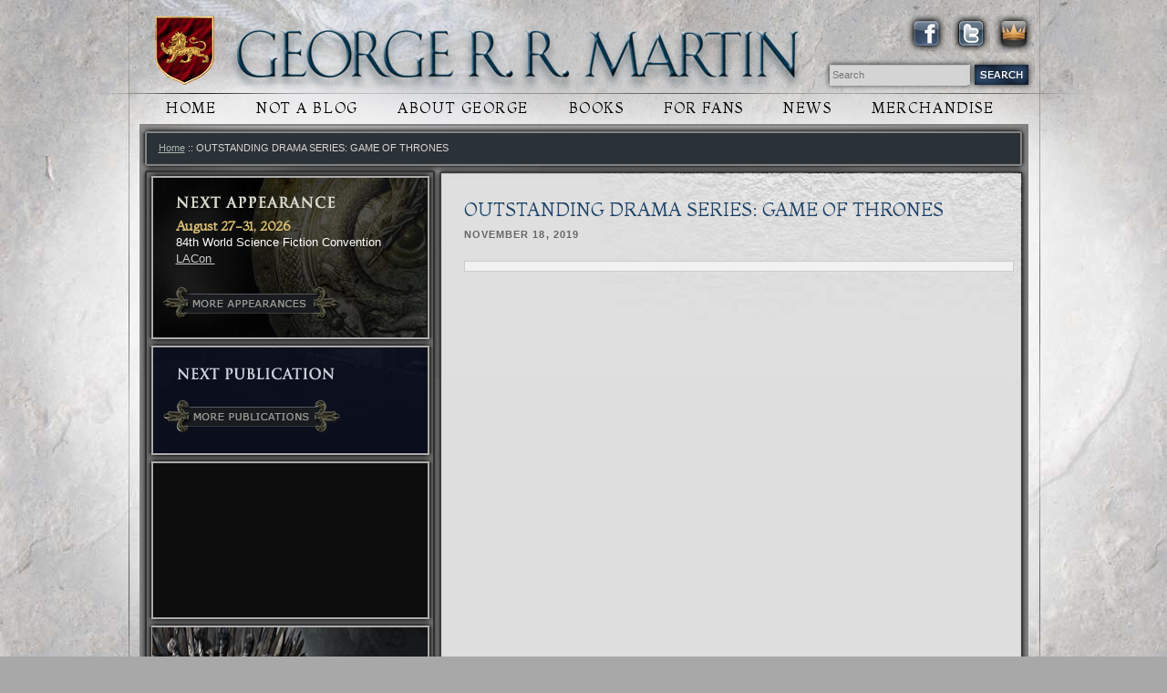

--- FILE ---
content_type: text/html; charset=UTF-8
request_url: https://georgerrmartin.com/grrm_award/outstanding-drama-series-game-of-thrones-6/
body_size: 8482
content:
<!DOCTYPE html PUBLIC "-//W3C//DTD XHTML 1.0 Transitional//EN" "http://www.w3.org/TR/xhtml1/DTD/xhtml1-transitional.dtd">
<html xmlns="http://www.w3.org/1999/xhtml"><head>
<!--clean-->
<meta charset="UTF-8" />
<meta name="viewport" content="width=device-width" />
<title>OUTSTANDING DRAMA SERIES: GAME OF THRONES | George R.R. Martin</title>
    
<link rel="shortcut icon" href="https://georgerrmartin.com/wp-content/themes/GRRM/images/favicon.ico" />
<link rel="profile" href="http://gmpg.org/xfn/11" />
<link rel="stylesheet" type="text/css" media="all" href="https://georgerrmartin.com/wp-content/themes/GRRM/style.css?v=7" />
<link rel="stylesheet" type="text/css" media="all" href="https://georgerrmartin.com/wp-content/themes/GRRM/mobile.css" />

<link rel="stylesheet" type="text/css" href="https://georgerrmartin.com/wp-content/themes/GRRM/js/contentslider.css" />
<link href='https://fonts.googleapis.com/css?family=Cabin+Condensed:400,600' rel='stylesheet' type='text/css'>

<!--<script src="https://cdn.jquerytools.org/1.2.7/full/jquery.tools.min.js"></script>-->
<script src="https://cdnjs.cloudflare.com/ajax/libs/jquery-tools/1.2.7/jquery.tools.min.js"></script>

<script src="https://code.jquery.com/jquery-1.7.1.min.js"></script>
<script src="https://georgerrmartin.com/wp-content/themes/GRRM/assets/countdown/jquery.countdown.js"></script>
<script src="https://georgerrmartin.com/wp-content/themes/GRRM/assets/js/script16.js"></script> <!-- this is the annual script-->
<link rel="stylesheet" href="https://georgerrmartin.com/wp-content/themes/GRRM/assets/countdown/jquery.countdown.css" />
	
	<style>
		center {display: none;}
		ins {display: none;}
	</style>

<script>
  $(document).ready(function() {
      $("img[rel]").overlay();
    });
</script>

<link rel="pingback" href="https://georgerrmartin.com/xmlrpc.php" />
<!--[if lt IE 9]>
<script src="https://georgerrmartin.com/wp-content/themes/GRRM/js/html5.js" type="text/javascript"></script>
<![endif]-->

<script type="text/javascript">
function MM_jumpMenuGo(objId,targ,restore){ //v9.0
  var selObj = null;  with (document) { 
  if (getElementById) selObj = getElementById(objId);
  if (selObj) eval(targ+".location='"+selObj.options[selObj.selectedIndex].value+"'");
  if (restore) selObj.selectedIndex=0; }
}
</script>

<script type="text/javascript">
        var GB_ROOT_DIR = "https://georgerrmartin.com/greybox/";
    </script>

    <script type="text/javascript" src="https://georgerrmartin.com/greybox/AJS.js"></script>
    <script type="text/javascript" src="https://georgerrmartin.com/greybox/AJS_fx.js"></script>
    <script type="text/javascript" src="https://georgerrmartin.com/greybox/gb_scripts.js"></script>
    <link href="https://georgerrmartin.com/greybox/gb_styles.css" rel="stylesheet" type="text/css" media="all" />
    
    <link href='https://fonts.googleapis.com/css?family=Montaga' rel='stylesheet' type='text/css'>

<meta name='robots' content='max-image-preview:large' />
<link rel='dns-prefetch' href='//s.w.org' />
<link rel="alternate" type="application/rss+xml" title="George R.R. Martin &raquo; Feed" href="https://georgerrmartin.com/feed/" />
<link rel="alternate" type="application/rss+xml" title="George R.R. Martin &raquo; Comments Feed" href="https://georgerrmartin.com/comments/feed/" />
<script type="text/javascript">
window._wpemojiSettings = {"baseUrl":"https:\/\/s.w.org\/images\/core\/emoji\/14.0.0\/72x72\/","ext":".png","svgUrl":"https:\/\/s.w.org\/images\/core\/emoji\/14.0.0\/svg\/","svgExt":".svg","source":{"concatemoji":"https:\/\/georgerrmartin.com\/wp-includes\/js\/wp-emoji-release.min.js?ver=6.0.11"}};
/*! This file is auto-generated */
!function(e,a,t){var n,r,o,i=a.createElement("canvas"),p=i.getContext&&i.getContext("2d");function s(e,t){var a=String.fromCharCode,e=(p.clearRect(0,0,i.width,i.height),p.fillText(a.apply(this,e),0,0),i.toDataURL());return p.clearRect(0,0,i.width,i.height),p.fillText(a.apply(this,t),0,0),e===i.toDataURL()}function c(e){var t=a.createElement("script");t.src=e,t.defer=t.type="text/javascript",a.getElementsByTagName("head")[0].appendChild(t)}for(o=Array("flag","emoji"),t.supports={everything:!0,everythingExceptFlag:!0},r=0;r<o.length;r++)t.supports[o[r]]=function(e){if(!p||!p.fillText)return!1;switch(p.textBaseline="top",p.font="600 32px Arial",e){case"flag":return s([127987,65039,8205,9895,65039],[127987,65039,8203,9895,65039])?!1:!s([55356,56826,55356,56819],[55356,56826,8203,55356,56819])&&!s([55356,57332,56128,56423,56128,56418,56128,56421,56128,56430,56128,56423,56128,56447],[55356,57332,8203,56128,56423,8203,56128,56418,8203,56128,56421,8203,56128,56430,8203,56128,56423,8203,56128,56447]);case"emoji":return!s([129777,127995,8205,129778,127999],[129777,127995,8203,129778,127999])}return!1}(o[r]),t.supports.everything=t.supports.everything&&t.supports[o[r]],"flag"!==o[r]&&(t.supports.everythingExceptFlag=t.supports.everythingExceptFlag&&t.supports[o[r]]);t.supports.everythingExceptFlag=t.supports.everythingExceptFlag&&!t.supports.flag,t.DOMReady=!1,t.readyCallback=function(){t.DOMReady=!0},t.supports.everything||(n=function(){t.readyCallback()},a.addEventListener?(a.addEventListener("DOMContentLoaded",n,!1),e.addEventListener("load",n,!1)):(e.attachEvent("onload",n),a.attachEvent("onreadystatechange",function(){"complete"===a.readyState&&t.readyCallback()})),(e=t.source||{}).concatemoji?c(e.concatemoji):e.wpemoji&&e.twemoji&&(c(e.twemoji),c(e.wpemoji)))}(window,document,window._wpemojiSettings);
</script>
<style type="text/css">
img.wp-smiley,
img.emoji {
	display: inline !important;
	border: none !important;
	box-shadow: none !important;
	height: 1em !important;
	width: 1em !important;
	margin: 0 0.07em !important;
	vertical-align: -0.1em !important;
	background: none !important;
	padding: 0 !important;
}
</style>
	<link rel='stylesheet' id='wp-block-library-css'  href='https://georgerrmartin.com/wp-includes/css/dist/block-library/style.min.css?ver=6.0.11' type='text/css' media='all' />
<style id='global-styles-inline-css' type='text/css'>
body{--wp--preset--color--black: #000000;--wp--preset--color--cyan-bluish-gray: #abb8c3;--wp--preset--color--white: #ffffff;--wp--preset--color--pale-pink: #f78da7;--wp--preset--color--vivid-red: #cf2e2e;--wp--preset--color--luminous-vivid-orange: #ff6900;--wp--preset--color--luminous-vivid-amber: #fcb900;--wp--preset--color--light-green-cyan: #7bdcb5;--wp--preset--color--vivid-green-cyan: #00d084;--wp--preset--color--pale-cyan-blue: #8ed1fc;--wp--preset--color--vivid-cyan-blue: #0693e3;--wp--preset--color--vivid-purple: #9b51e0;--wp--preset--gradient--vivid-cyan-blue-to-vivid-purple: linear-gradient(135deg,rgba(6,147,227,1) 0%,rgb(155,81,224) 100%);--wp--preset--gradient--light-green-cyan-to-vivid-green-cyan: linear-gradient(135deg,rgb(122,220,180) 0%,rgb(0,208,130) 100%);--wp--preset--gradient--luminous-vivid-amber-to-luminous-vivid-orange: linear-gradient(135deg,rgba(252,185,0,1) 0%,rgba(255,105,0,1) 100%);--wp--preset--gradient--luminous-vivid-orange-to-vivid-red: linear-gradient(135deg,rgba(255,105,0,1) 0%,rgb(207,46,46) 100%);--wp--preset--gradient--very-light-gray-to-cyan-bluish-gray: linear-gradient(135deg,rgb(238,238,238) 0%,rgb(169,184,195) 100%);--wp--preset--gradient--cool-to-warm-spectrum: linear-gradient(135deg,rgb(74,234,220) 0%,rgb(151,120,209) 20%,rgb(207,42,186) 40%,rgb(238,44,130) 60%,rgb(251,105,98) 80%,rgb(254,248,76) 100%);--wp--preset--gradient--blush-light-purple: linear-gradient(135deg,rgb(255,206,236) 0%,rgb(152,150,240) 100%);--wp--preset--gradient--blush-bordeaux: linear-gradient(135deg,rgb(254,205,165) 0%,rgb(254,45,45) 50%,rgb(107,0,62) 100%);--wp--preset--gradient--luminous-dusk: linear-gradient(135deg,rgb(255,203,112) 0%,rgb(199,81,192) 50%,rgb(65,88,208) 100%);--wp--preset--gradient--pale-ocean: linear-gradient(135deg,rgb(255,245,203) 0%,rgb(182,227,212) 50%,rgb(51,167,181) 100%);--wp--preset--gradient--electric-grass: linear-gradient(135deg,rgb(202,248,128) 0%,rgb(113,206,126) 100%);--wp--preset--gradient--midnight: linear-gradient(135deg,rgb(2,3,129) 0%,rgb(40,116,252) 100%);--wp--preset--duotone--dark-grayscale: url('#wp-duotone-dark-grayscale');--wp--preset--duotone--grayscale: url('#wp-duotone-grayscale');--wp--preset--duotone--purple-yellow: url('#wp-duotone-purple-yellow');--wp--preset--duotone--blue-red: url('#wp-duotone-blue-red');--wp--preset--duotone--midnight: url('#wp-duotone-midnight');--wp--preset--duotone--magenta-yellow: url('#wp-duotone-magenta-yellow');--wp--preset--duotone--purple-green: url('#wp-duotone-purple-green');--wp--preset--duotone--blue-orange: url('#wp-duotone-blue-orange');--wp--preset--font-size--small: 13px;--wp--preset--font-size--medium: 20px;--wp--preset--font-size--large: 36px;--wp--preset--font-size--x-large: 42px;}.has-black-color{color: var(--wp--preset--color--black) !important;}.has-cyan-bluish-gray-color{color: var(--wp--preset--color--cyan-bluish-gray) !important;}.has-white-color{color: var(--wp--preset--color--white) !important;}.has-pale-pink-color{color: var(--wp--preset--color--pale-pink) !important;}.has-vivid-red-color{color: var(--wp--preset--color--vivid-red) !important;}.has-luminous-vivid-orange-color{color: var(--wp--preset--color--luminous-vivid-orange) !important;}.has-luminous-vivid-amber-color{color: var(--wp--preset--color--luminous-vivid-amber) !important;}.has-light-green-cyan-color{color: var(--wp--preset--color--light-green-cyan) !important;}.has-vivid-green-cyan-color{color: var(--wp--preset--color--vivid-green-cyan) !important;}.has-pale-cyan-blue-color{color: var(--wp--preset--color--pale-cyan-blue) !important;}.has-vivid-cyan-blue-color{color: var(--wp--preset--color--vivid-cyan-blue) !important;}.has-vivid-purple-color{color: var(--wp--preset--color--vivid-purple) !important;}.has-black-background-color{background-color: var(--wp--preset--color--black) !important;}.has-cyan-bluish-gray-background-color{background-color: var(--wp--preset--color--cyan-bluish-gray) !important;}.has-white-background-color{background-color: var(--wp--preset--color--white) !important;}.has-pale-pink-background-color{background-color: var(--wp--preset--color--pale-pink) !important;}.has-vivid-red-background-color{background-color: var(--wp--preset--color--vivid-red) !important;}.has-luminous-vivid-orange-background-color{background-color: var(--wp--preset--color--luminous-vivid-orange) !important;}.has-luminous-vivid-amber-background-color{background-color: var(--wp--preset--color--luminous-vivid-amber) !important;}.has-light-green-cyan-background-color{background-color: var(--wp--preset--color--light-green-cyan) !important;}.has-vivid-green-cyan-background-color{background-color: var(--wp--preset--color--vivid-green-cyan) !important;}.has-pale-cyan-blue-background-color{background-color: var(--wp--preset--color--pale-cyan-blue) !important;}.has-vivid-cyan-blue-background-color{background-color: var(--wp--preset--color--vivid-cyan-blue) !important;}.has-vivid-purple-background-color{background-color: var(--wp--preset--color--vivid-purple) !important;}.has-black-border-color{border-color: var(--wp--preset--color--black) !important;}.has-cyan-bluish-gray-border-color{border-color: var(--wp--preset--color--cyan-bluish-gray) !important;}.has-white-border-color{border-color: var(--wp--preset--color--white) !important;}.has-pale-pink-border-color{border-color: var(--wp--preset--color--pale-pink) !important;}.has-vivid-red-border-color{border-color: var(--wp--preset--color--vivid-red) !important;}.has-luminous-vivid-orange-border-color{border-color: var(--wp--preset--color--luminous-vivid-orange) !important;}.has-luminous-vivid-amber-border-color{border-color: var(--wp--preset--color--luminous-vivid-amber) !important;}.has-light-green-cyan-border-color{border-color: var(--wp--preset--color--light-green-cyan) !important;}.has-vivid-green-cyan-border-color{border-color: var(--wp--preset--color--vivid-green-cyan) !important;}.has-pale-cyan-blue-border-color{border-color: var(--wp--preset--color--pale-cyan-blue) !important;}.has-vivid-cyan-blue-border-color{border-color: var(--wp--preset--color--vivid-cyan-blue) !important;}.has-vivid-purple-border-color{border-color: var(--wp--preset--color--vivid-purple) !important;}.has-vivid-cyan-blue-to-vivid-purple-gradient-background{background: var(--wp--preset--gradient--vivid-cyan-blue-to-vivid-purple) !important;}.has-light-green-cyan-to-vivid-green-cyan-gradient-background{background: var(--wp--preset--gradient--light-green-cyan-to-vivid-green-cyan) !important;}.has-luminous-vivid-amber-to-luminous-vivid-orange-gradient-background{background: var(--wp--preset--gradient--luminous-vivid-amber-to-luminous-vivid-orange) !important;}.has-luminous-vivid-orange-to-vivid-red-gradient-background{background: var(--wp--preset--gradient--luminous-vivid-orange-to-vivid-red) !important;}.has-very-light-gray-to-cyan-bluish-gray-gradient-background{background: var(--wp--preset--gradient--very-light-gray-to-cyan-bluish-gray) !important;}.has-cool-to-warm-spectrum-gradient-background{background: var(--wp--preset--gradient--cool-to-warm-spectrum) !important;}.has-blush-light-purple-gradient-background{background: var(--wp--preset--gradient--blush-light-purple) !important;}.has-blush-bordeaux-gradient-background{background: var(--wp--preset--gradient--blush-bordeaux) !important;}.has-luminous-dusk-gradient-background{background: var(--wp--preset--gradient--luminous-dusk) !important;}.has-pale-ocean-gradient-background{background: var(--wp--preset--gradient--pale-ocean) !important;}.has-electric-grass-gradient-background{background: var(--wp--preset--gradient--electric-grass) !important;}.has-midnight-gradient-background{background: var(--wp--preset--gradient--midnight) !important;}.has-small-font-size{font-size: var(--wp--preset--font-size--small) !important;}.has-medium-font-size{font-size: var(--wp--preset--font-size--medium) !important;}.has-large-font-size{font-size: var(--wp--preset--font-size--large) !important;}.has-x-large-font-size{font-size: var(--wp--preset--font-size--x-large) !important;}
</style>
<link rel='stylesheet' id='rss-retriever-css'  href='https://georgerrmartin.com/wp-content/plugins/wp-rss-retriever/inc/css/rss-retriever.css?ver=1.6.10' type='text/css' media='all' />
<script type='text/javascript' src='https://georgerrmartin.com/wp-includes/js/jquery/jquery.min.js?ver=3.6.0' id='jquery-core-js'></script>
<script type='text/javascript' src='https://georgerrmartin.com/wp-includes/js/jquery/jquery-migrate.min.js?ver=3.3.2' id='jquery-migrate-js'></script>
<link rel="https://api.w.org/" href="https://georgerrmartin.com/wp-json/" /><link rel="EditURI" type="application/rsd+xml" title="RSD" href="https://georgerrmartin.com/xmlrpc.php?rsd" />
<link rel="wlwmanifest" type="application/wlwmanifest+xml" href="https://georgerrmartin.com/wp-includes/wlwmanifest.xml" /> 
<meta name="generator" content="WordPress 6.0.11" />
<link rel="canonical" href="https://georgerrmartin.com/grrm_award/outstanding-drama-series-game-of-thrones-6/" />
<link rel='shortlink' href='https://georgerrmartin.com/?p=6225' />
<link rel="alternate" type="application/json+oembed" href="https://georgerrmartin.com/wp-json/oembed/1.0/embed?url=https%3A%2F%2Fgeorgerrmartin.com%2Fgrrm_award%2Foutstanding-drama-series-game-of-thrones-6%2F" />
<link rel="alternate" type="text/xml+oembed" href="https://georgerrmartin.com/wp-json/oembed/1.0/embed?url=https%3A%2F%2Fgeorgerrmartin.com%2Fgrrm_award%2Foutstanding-drama-series-game-of-thrones-6%2F&#038;format=xml" />
<script type="text/javascript">
(function(url){
	if(/(?:Chrome\/26\.0\.1410\.63 Safari\/537\.31|WordfenceTestMonBot)/.test(navigator.userAgent)){ return; }
	var addEvent = function(evt, handler) {
		if (window.addEventListener) {
			document.addEventListener(evt, handler, false);
		} else if (window.attachEvent) {
			document.attachEvent('on' + evt, handler);
		}
	};
	var removeEvent = function(evt, handler) {
		if (window.removeEventListener) {
			document.removeEventListener(evt, handler, false);
		} else if (window.detachEvent) {
			document.detachEvent('on' + evt, handler);
		}
	};
	var evts = 'contextmenu dblclick drag dragend dragenter dragleave dragover dragstart drop keydown keypress keyup mousedown mousemove mouseout mouseover mouseup mousewheel scroll'.split(' ');
	var logHuman = function() {
		if (window.wfLogHumanRan) { return; }
		window.wfLogHumanRan = true;
		var wfscr = document.createElement('script');
		wfscr.type = 'text/javascript';
		wfscr.async = true;
		wfscr.src = url + '&r=' + Math.random();
		(document.getElementsByTagName('head')[0]||document.getElementsByTagName('body')[0]).appendChild(wfscr);
		for (var i = 0; i < evts.length; i++) {
			removeEvent(evts[i], logHuman);
		}
	};
	for (var i = 0; i < evts.length; i++) {
		addEvent(evts[i], logHuman);
	}
})('//georgerrmartin.com/?wordfence_lh=1&hid=FEEB5231BD1BCCA1D1FD963D6EC68E5B');
</script>
  <script src="//geniuslinkcdn.com/snippet.min.js" defer></script>
  <script type="text/javascript">
    jQuery(document).ready(function( $ ) {
	  var ale_on_click_checkbox_is_checked="";
	  if(typeof Georiot !== "undefined")
	  {
		if(ale_on_click_checkbox_is_checked) {
			Georiot.amazon.addOnClickRedirect(4632, false);
		}
		else {
			Georiot.amazon.convertToGeoRiotLinks(4632, false);
		};
	  };
    });
  </script>
</head>

<body class="grrm_award-template-default single single-grrm_award postid-6225 singular two-column right-sidebar">
<div id="grrmbody" style="background-image: url(https://www.georgerrmartin.com/theme/overall-bg.jpg);">
<div id="page" class="hfeed" style="background-image: url(https://www.georgerrmartin.com/theme/content-bg.jpg);">
	<header id="branding" role="banner" style="background-image: url(https://www.georgerrmartin.com/theme/header-bg.jpg);">
	<div class="headertable">	
    
    <div class="shield">
    	<div class="spin"><a href="https://www.georgerrmartin.com/excerpt-from-the-winds-of-winter/">Winds of Winter</a>
        </div>
    </div>	
    <div class="grrm-name">
    	<img src="https://georgerrmartin.com/wp-content/themes/GRRM/images/header-2.jpg" alt="George R. R. Martin" />
    </div>
    <div class="social">
        <div style="text-align: right; margin: 16px 0 0 0;">
        <a href="https://www.facebook.com/georgerrmartinofficial?ref=hl" target="_blank"><img src="https://georgerrmartin.com/wp-content/themes/GRRM/images/facebook-overall.jpg" alt="GRRM on Facebook" /></a>
        <a href="https://twitter.com/GRRMspeaking" target="_blank"><img src="https://georgerrmartin.com/wp-content/themes/GRRM/images/twitter-overall.jpg" alt="GRRM on Twitter" /></a>
        <a href="http://www.westeros.org" target="_blank"><img src="https://www.georgerrmartin.com/theme/app-overall.jpg" alt="GRRM App" /></a>
        </div>
    
    	<form method="get" id="grrmsearch" style="background-image: url(https://www.georgerrmartin.com/theme/search-bg.jpg);" action="https://georgerrmartin.com/">
		<table border="0" cellpadding="0" cellspacing="0"><tr><td><input type="text" name="s" class="textsearch" placeholder="Search" style="width: 145px; margin-right: 5px;" /></td>
		<td><input type="image" src="https://www.georgerrmartin.com/theme/search.jpg" name="submit" value="Search" /></td></tr></table>
	</form>
    </div>
	

		
	

			<nav id="access" role="navigation">
				<h3 class="assistive-text">Main menu</h3>
								<div class="skip-link"><a class="assistive-text" href="#content" title="Skip to primary content">Skip to primary content</a></div>
				<div class="skip-link"><a class="assistive-text" href="#secondary" title="Skip to secondary content">Skip to secondary content</a></div>
								<div class="menu-grrm-menu-container"><ul id="menu-grrm-menu" class="menu"><li id="menu-item-93" class="menu-item menu-item-type-custom menu-item-object-custom menu-item-93"><a title="Home" href="http://www.georgerrmartin.com">Home</a></li>
<li id="menu-item-127" class="menu-item menu-item-type-custom menu-item-object-custom menu-item-127"><a href="http://georgerrmartin.com/notablog/">Not a Blog</a></li>
<li id="menu-item-108" class="menu-item menu-item-type-post_type menu-item-object-page menu-item-has-children menu-item-108"><a href="https://georgerrmartin.com/about-george/">About George</a>
<ul class="sub-menu">
	<li id="menu-item-97" class="menu-item menu-item-type-post_type menu-item-object-page menu-item-97"><a href="https://georgerrmartin.com/about-george/awards-honors/">Awards and Honors</a></li>
	<li id="menu-item-94" class="menu-item menu-item-type-post_type menu-item-object-page menu-item-has-children menu-item-94"><a href="https://georgerrmartin.com/about-george/friends/">Friends</a>
	<ul class="sub-menu">
		<li id="menu-item-990" class="menu-item menu-item-type-post_type menu-item-object-page menu-item-990"><a href="https://georgerrmartin.com/about-george/friends/in-memoriam-roger-zelazny/">Roger Zelazny</a></li>
		<li id="menu-item-991" class="menu-item menu-item-type-custom menu-item-object-custom menu-item-991"><a href="http://home.arcor.de/anyx/lisatuttle/start.htm">Lisa Tuttle</a></li>
		<li id="menu-item-992" class="menu-item menu-item-type-custom menu-item-object-custom menu-item-992"><a href="http://www.strangehorizons.com/2001/20010129/waldrop.shtml#martin_intro">Howard Waldrop</a></li>
	</ul>
</li>
	<li id="menu-item-109" class="menu-item menu-item-type-post_type menu-item-object-page menu-item-has-children menu-item-109"><a href="https://georgerrmartin.com/about-george/life-and-times/">Biography</a>
	<ul class="sub-menu">
		<li id="menu-item-107" class="menu-item menu-item-type-post_type menu-item-object-page menu-item-107"><a href="https://georgerrmartin.com/about-george/life-and-times/bayonne/">Bayonne</a></li>
		<li id="menu-item-105" class="menu-item menu-item-type-post_type menu-item-object-page menu-item-105"><a href="https://georgerrmartin.com/about-george/life-and-times/chicago/">Chicago</a></li>
		<li id="menu-item-104" class="menu-item menu-item-type-post_type menu-item-object-page menu-item-104"><a href="https://georgerrmartin.com/about-george/life-and-times/dubuque/">Dubuque</a></li>
		<li id="menu-item-100" class="menu-item menu-item-type-post_type menu-item-object-page menu-item-100"><a href="https://georgerrmartin.com/about-george/life-and-times/fandom/">Fandom</a></li>
		<li id="menu-item-103" class="menu-item menu-item-type-post_type menu-item-object-page menu-item-103"><a href="https://georgerrmartin.com/about-george/life-and-times/parris/">Parris</a></li>
	</ul>
</li>
	<li id="menu-item-95" class="menu-item menu-item-type-post_type menu-item-object-page menu-item-has-children menu-item-95"><a href="https://georgerrmartin.com/about-george/on-writing-essays/">On Writing (Essays)</a>
	<ul class="sub-menu">
		<li id="menu-item-996" class="menu-item menu-item-type-post_type menu-item-object-page menu-item-996"><a href="https://georgerrmartin.com/about-george/on-writing-essays/the-preface-that-never-was-by-george-r-r-martin/">The Preface That Never Was</a></li>
		<li id="menu-item-995" class="menu-item menu-item-type-post_type menu-item-object-page menu-item-995"><a href="https://georgerrmartin.com/about-george/on-writing-essays/on-fantasy-by-george-r-r-martin/">On Fantasy</a></li>
		<li id="menu-item-994" class="menu-item menu-item-type-post_type menu-item-object-page menu-item-994"><a href="https://georgerrmartin.com/about-george/on-writing-essays/writing-together-by-lisa-tuttle/">Writing Together</a></li>
	</ul>
</li>
	<li id="menu-item-96" class="menu-item menu-item-type-post_type menu-item-object-page menu-item-has-children menu-item-96"><a href="https://georgerrmartin.com/about-george/speeches/">Speeches</a>
	<ul class="sub-menu">
		<li id="menu-item-1050" class="menu-item menu-item-type-post_type menu-item-object-page menu-item-1050"><a href="https://georgerrmartin.com/about-george/speeches/here-i-am-again/">Here I Am Again</a></li>
		<li id="menu-item-1049" class="menu-item menu-item-type-post_type menu-item-object-page menu-item-1049"><a href="https://georgerrmartin.com/about-george/speeches/guest-of-honor-speech-ambercon-3-wichita-kansas/">Guest of Honor speech</a></li>
		<li id="menu-item-1048" class="menu-item menu-item-type-post_type menu-item-object-page menu-item-1048"><a href="https://georgerrmartin.com/about-george/speeches/literature-bowling-and-the-labor-day-group/">Literature, Bowling, and the Labor Day Group</a></li>
		<li id="menu-item-1047" class="menu-item menu-item-type-post_type menu-item-object-page menu-item-1047"><a href="https://georgerrmartin.com/about-george/speeches/critics-and-reviewers/">Critics and Reviewers</a></li>
		<li id="menu-item-1046" class="menu-item menu-item-type-post_type menu-item-object-page menu-item-1046"><a href="https://georgerrmartin.com/about-george/speeches/why-im-here-today-or-secrets-of-my-black-past/">Why I&#8217;m Here Today, or, Secrets of My Black Past</a></li>
		<li id="menu-item-1045" class="menu-item menu-item-type-post_type menu-item-object-page menu-item-1045"><a href="https://georgerrmartin.com/about-george/speeches/the-usual/">The Usual</a></li>
		<li id="menu-item-1044" class="menu-item menu-item-type-post_type menu-item-object-page menu-item-1044"><a href="https://georgerrmartin.com/about-george/speeches/editors-the-writers-natural-enemy/">Editors: The Writer&#8217;s Natural Enemy</a></li>
	</ul>
</li>
	<li id="menu-item-1185" class="menu-item menu-item-type-post_type menu-item-object-page menu-item-1185"><a href="https://georgerrmartin.com/about-george/what-im-reading/">What I&#8217;m Reading</a></li>
	<li id="menu-item-1188" class="menu-item menu-item-type-post_type menu-item-object-page menu-item-1188"><a href="https://georgerrmartin.com/about-george/what-im-watching/">What I&#8217;m Watching</a></li>
</ul>
</li>
<li id="menu-item-417" class="menu-item menu-item-type-post_type menu-item-object-page menu-item-has-children menu-item-417"><a href="https://georgerrmartin.com/all-books/">Books</a>
<ul class="sub-menu">
	<li id="menu-item-4041" class="menu-item menu-item-type-custom menu-item-object-custom menu-item-has-children menu-item-4041"><a href="#">Book Samples</a>
	<ul class="sub-menu">
		<li id="menu-item-3992" class="menu-item menu-item-type-custom menu-item-object-custom menu-item-3992"><a href="http://www.georgerrmartin.com/wild-cards-excerpt/">Wild Cards Sample</a></li>
		<li id="menu-item-3993" class="menu-item menu-item-type-custom menu-item-object-custom menu-item-3993"><a href="http://www.georgerrmartin.com/excerpt-from-the-winds-of-winter/">Winds of Winter Sample</a></li>
		<li id="menu-item-5033" class="menu-item menu-item-type-custom menu-item-object-custom menu-item-5033"><a href="http://www.georgerrmartin.com/world-of-ice-and-fire-sample/">World of Ice and Fire Sample</a></li>
	</ul>
</li>
	<li id="menu-item-505" class="menu-item menu-item-type-post_type menu-item-object-page menu-item-505"><a href="https://georgerrmartin.com/bibliography/">Full Bibliography</a></li>
	<li id="menu-item-223" class="menu-item menu-item-type-custom menu-item-object-custom menu-item-223"><a href="http://www.georgerrmartin.com/book-category/?cat=novels">Novels</a></li>
	<li id="menu-item-224" class="menu-item menu-item-type-custom menu-item-object-custom menu-item-224"><a href="http://www.georgerrmartin.com/book-category/?cat=short-fiction-collections">Short Fiction/Collections</a></li>
	<li id="menu-item-225" class="menu-item menu-item-type-custom menu-item-object-custom menu-item-225"><a href="http://www.georgerrmartin.com/book-category/?cat=comic-books-graphic-novels">Comic Books/Graphic Novels</a></li>
	<li id="menu-item-226" class="menu-item menu-item-type-custom menu-item-object-custom menu-item-226"><a href="http://www.georgerrmartin.com/book-category/?cat=childrens-books">Children&#8217;s Books</a></li>
	<li id="menu-item-227" class="menu-item menu-item-type-custom menu-item-object-custom menu-item-227"><a href="http://www.georgerrmartin.com/book-category/?cat=anthologies">Anthologies</a></li>
	<li id="menu-item-222" class="menu-item menu-item-type-custom menu-item-object-custom menu-item-222"><a href="http://www.georgerrmartin.com/book-category/?cat=song-of-ice-and-fire">Song of Ice and Fire</a></li>
	<li id="menu-item-228" class="menu-item menu-item-type-custom menu-item-object-custom menu-item-228"><a href="http://www.georgerrmartin.com/book-category/?cat=wild-cards">Wild Cards</a></li>
	<li id="menu-item-421" class="menu-item menu-item-type-post_type menu-item-object-page menu-item-421"><a href="https://georgerrmartin.com/all-books/cover-gallery/">Cover Gallery</a></li>
</ul>
</li>
<li id="menu-item-130" class="menu-item menu-item-type-post_type menu-item-object-page menu-item-has-children menu-item-130"><a href="https://georgerrmartin.com/for-fans/">For Fans</a>
<ul class="sub-menu">
	<li id="menu-item-6681" class="menu-item menu-item-type-post_type menu-item-object-page menu-item-6681"><a href="https://georgerrmartin.com/for-fans/free-stuff/">Free Stuff</a></li>
	<li id="menu-item-192" class="menu-item menu-item-type-post_type menu-item-object-page menu-item-192"><a href="https://georgerrmartin.com/for-fans/for-collectors/">For Collectors</a></li>
	<li id="menu-item-195" class="menu-item menu-item-type-post_type menu-item-object-page menu-item-has-children menu-item-195"><a href="https://georgerrmartin.com/for-fans/knights/">Knights</a>
	<ul class="sub-menu">
		<li id="menu-item-197" class="menu-item menu-item-type-post_type menu-item-object-page menu-item-197"><a href="https://georgerrmartin.com/for-fans/knights/a-day-in-a-medieval-village/">A Day in a Medieval Village</a></li>
		<li id="menu-item-198" class="menu-item menu-item-type-post_type menu-item-object-page menu-item-198"><a href="https://georgerrmartin.com/for-fans/knights/comments-on-collecting/">Comments on Collecting</a></li>
		<li id="menu-item-199" class="menu-item menu-item-type-post_type menu-item-object-page menu-item-199"><a href="https://georgerrmartin.com/for-fans/knights/courtenay-and-his-heirs/">Courtenay and His Heirs</a></li>
		<li id="menu-item-200" class="menu-item menu-item-type-post_type menu-item-object-page menu-item-200"><a href="https://georgerrmartin.com/for-fans/knights/feasting-in-the-great-hall/">Feasting in the Great Hall</a></li>
		<li id="menu-item-201" class="menu-item menu-item-type-post_type menu-item-object-page menu-item-201"><a href="https://georgerrmartin.com/for-fans/knights/keepers-of-the-flame/">Keepers of the Flame</a></li>
		<li id="menu-item-202" class="menu-item menu-item-type-post_type menu-item-object-page menu-item-202"><a href="https://georgerrmartin.com/for-fans/knights/keeps-and-castles/">Keeps and Castles</a></li>
		<li id="menu-item-203" class="menu-item menu-item-type-post_type menu-item-object-page menu-item-203"><a href="https://georgerrmartin.com/for-fans/knights/kits-and-castings/">Kits and Castings</a></li>
		<li id="menu-item-204" class="menu-item menu-item-type-post_type menu-item-object-page menu-item-204"><a href="https://georgerrmartin.com/for-fans/knights/knights-of-the-round-table/">Knights of the Round Table</a></li>
		<li id="menu-item-196" class="menu-item menu-item-type-post_type menu-item-object-page menu-item-196"><a href="https://georgerrmartin.com/for-fans/knights/links-for-collectors/">Links for Collectors</a></li>
		<li id="menu-item-205" class="menu-item menu-item-type-post_type menu-item-object-page menu-item-205"><a href="https://georgerrmartin.com/for-fans/knights/lord-of-the-rings/">Lord of the Rings</a></li>
		<li id="menu-item-206" class="menu-item menu-item-type-post_type menu-item-object-page menu-item-206"><a href="https://georgerrmartin.com/for-fans/knights/odds-and-ends-and-mystery-men/">Odds and Ends and Mystery Men</a></li>
		<li id="menu-item-207" class="menu-item menu-item-type-post_type menu-item-object-page menu-item-207"><a href="https://georgerrmartin.com/for-fans/knights/plastic-chivalry/">Plastic Chivalry</a></li>
		<li id="menu-item-208" class="menu-item menu-item-type-post_type menu-item-object-page menu-item-208"><a href="https://georgerrmartin.com/for-fans/knights/scenes-from-a-tourney/">Scenes From A Tourney</a></li>
		<li id="menu-item-209" class="menu-item menu-item-type-post_type menu-item-object-page menu-item-209"><a href="https://georgerrmartin.com/for-fans/knights/some-other-masters/">Some Other Masters</a></li>
		<li id="menu-item-210" class="menu-item menu-item-type-post_type menu-item-object-page menu-item-210"><a href="https://georgerrmartin.com/for-fans/knights/the-knights-of-the-seven-kingdoms/">The Knights of the Seven Kingdoms</a></li>
		<li id="menu-item-211" class="menu-item menu-item-type-post_type menu-item-object-page menu-item-211"><a href="https://georgerrmartin.com/for-fans/knights/the-russian-invasion/">The Russian Invasion</a></li>
	</ul>
</li>
	<li id="menu-item-194" class="menu-item menu-item-type-post_type menu-item-object-page menu-item-194"><a href="https://georgerrmartin.com/for-fans/interviews/">Interviews</a></li>
	<li id="menu-item-1349" class="menu-item menu-item-type-post_type menu-item-object-page menu-item-1349"><a href="https://georgerrmartin.com/for-fans/links/">Book Links</a></li>
	<li id="menu-item-4316" class="menu-item menu-item-type-post_type menu-item-object-page menu-item-4316"><a href="https://georgerrmartin.com/for-fans/art-links/">Art Links</a></li>
	<li id="menu-item-190" class="menu-item menu-item-type-post_type menu-item-object-page menu-item-190"><a href="https://georgerrmartin.com/for-fans/fan-site-directory/">Fan Site Directory</a></li>
	<li id="menu-item-191" class="menu-item menu-item-type-post_type menu-item-object-page menu-item-191"><a href="https://georgerrmartin.com/for-fans/faq/">FAQ</a></li>
	<li id="menu-item-193" class="menu-item menu-item-type-post_type menu-item-object-page menu-item-has-children menu-item-193"><a href="https://georgerrmartin.com/for-fans/from-fans/">From Fans</a>
	<ul class="sub-menu">
		<li id="menu-item-1888" class="menu-item menu-item-type-post_type menu-item-object-page menu-item-1888"><a href="https://georgerrmartin.com/for-fans/from-fans/fan-art-gallery/">Fan Art Gallery</a></li>
		<li id="menu-item-1889" class="menu-item menu-item-type-post_type menu-item-object-page menu-item-1889"><a href="https://georgerrmartin.com/for-fans/from-fans/from-fans-archive/">From Fans Archive</a></li>
	</ul>
</li>
</ul>
</li>
<li id="menu-item-120" class="menu-item menu-item-type-taxonomy menu-item-object-category menu-item-has-children menu-item-120"><a href="https://georgerrmartin.com/category/news/">News</a>
<ul class="sub-menu">
	<li id="menu-item-6074" class="menu-item menu-item-type-post_type menu-item-object-page menu-item-6074"><a href="https://georgerrmartin.com/newsletter/">Newsletter Sign-Up</a></li>
	<li id="menu-item-726" class="menu-item menu-item-type-post_type menu-item-object-page menu-item-726"><a href="https://georgerrmartin.com/appearances/">Tour Dates/Appearances</a></li>
	<li id="menu-item-123" class="menu-item menu-item-type-taxonomy menu-item-object-category menu-item-123"><a href="https://georgerrmartin.com/category/news/licensor-news/">Licensor News</a></li>
	<li id="menu-item-121" class="menu-item menu-item-type-taxonomy menu-item-object-category menu-item-121"><a href="https://georgerrmartin.com/category/news/book-news/">Book News</a></li>
	<li id="menu-item-3989" class="menu-item menu-item-type-custom menu-item-object-custom menu-item-3989"><a href="http://www.georgerrmartin.com/category/news/wild-cards-news/">Wild Cards</a></li>
	<li id="menu-item-3981" class="menu-item menu-item-type-custom menu-item-object-custom menu-item-3981"><a href="http://www.georgerrmartin.com/category/news/winds-of-winter-news/">Winds of Winter</a></li>
	<li id="menu-item-122" class="menu-item menu-item-type-taxonomy menu-item-object-category menu-item-122"><a href="https://georgerrmartin.com/category/news/game-of-throneshbo-news/">Game of Thrones/HBO News</a></li>
	<li id="menu-item-124" class="menu-item menu-item-type-taxonomy menu-item-object-category menu-item-124"><a href="https://georgerrmartin.com/category/news/other-news/">Other News</a></li>
</ul>
</li>
<li id="menu-item-177" class="menu-item menu-item-type-post_type menu-item-object-page menu-item-has-children menu-item-177"><a href="https://georgerrmartin.com/merchandise/">Merchandise</a>
<ul class="sub-menu">
	<li id="menu-item-2000" class="menu-item menu-item-type-custom menu-item-object-custom menu-item-2000"><a href="http://store.hbo.com/game-of-thrones/index.php?v=hbo_shows_game-of-thrones&#038;nvbar=Top+Navigation:Shows:Game+of+Thrones">HBO/Game of Thrones Merchandise</a></li>
	<li id="menu-item-2001" class="menu-item menu-item-type-custom menu-item-object-custom menu-item-2001"><a href="http://www.fantasyflightgames.com/edge_minisite.asp?eidm=172&#038;enmi=A%20Game%20of%20Thrones:%20The%20Board%20Game%20Second%20Edition">Games</a></li>
	<li id="menu-item-2002" class="menu-item menu-item-type-custom menu-item-object-custom menu-item-2002"><a href="http://www.darkswordminiatures.com/shop/index.php/miniatures/george-r-r-martin-masterworks.html">Miniatures</a></li>
	<li id="menu-item-2003" class="menu-item menu-item-type-custom menu-item-object-custom menu-item-2003"><a href="http://www.valyriansteel.com/shop/">Swords and Busts</a></li>
	<li id="menu-item-2004" class="menu-item menu-item-type-custom menu-item-object-custom menu-item-2004"><a href="http://www.georgerrmartin.com/merchandise-category/?cat=calendars">Calendars</a></li>
	<li id="menu-item-2005" class="menu-item menu-item-type-custom menu-item-object-custom menu-item-2005"><a href="http://www.georgerrmartin.com/merchandise-category/?cat=video-games">Video Games</a></li>
</ul>
</li>
</ul></div>			</nav><!-- #access -->
            
         </div><!--#headertable-->
	</header><!-- #branding -->


	<div id="main" class="inside">
    
    
   <div id="breadcrumbs">
    
    <div><img src="https://georgerrmartin.com/wp-content/themes/GRRM/images/breadc-top.jpg" alt="Breadcrumb topper"/></div>
    
    <div style="margin: 8px 0 8px 20px; font-size: 11px;">
    
    <a href="https://georgerrmartin.com">Home</a>
		
						
		    
   				        
                
        		        
        
    
				        
                
                
        	            
                        
                        
                        
                        
                    
                
                
                
                
                 
                
                
                
                 
                
                
                
                
                
                 
                
                
                
            
									 ::  OUTSTANDING DRAMA SERIES: GAME OF THRONES			                 
             
     </div>
    <div><img src="https://georgerrmartin.com/wp-content/themes/GRRM/images/breadc-bottom.jpg" alt="Breadcrumb footer"/></div>
    </div>
    
		<div style="text-align: center;"><img src="https://georgerrmartin.com/wp-content/themes/GRRM/images/inside-topper.jpg" alt="Topper"/></div>
        
        <table class="insidetable"><tr><td class="sidebarbg"><div><img src="https://georgerrmartin.com/wp-content/themes/GRRM/images/sidebar-top.jpg" alt="Topper"/></div>
        
        <div class="sidebar-banner-bg">
        
        	<div class="nextevent" style="background-image: url(https://www.georgerrmartin.com/theme/events-bg.jpg);">
            <div class="eventdescription"><img src="https://georgerrmartin.com/wp-content/themes/GRRM/images/next-appearances.gif" alt="Next Appearance" style="margin-bottom: 10px;" />
            <br/>
            
                         
             
  			
					 
     				
                   
                                         
                    			
                
                
  			
					 
     				
                   
                                         
                    			
                
                
  			
					 
     				
                   
                                         
                    			
                
                
  			
					 
     				
                   
                                         
                    			
                
                
  			
					 
     				
                   
                                         
                    
  			 		<b class="eventdate">August 27-31, 2026</b><br />
                	<p>84th World Science Fiction Convention <a href="https://www.lacon.org">LACon </a></p>
                   								
                
                            
                        
           </div>
            <a href="https://georgerrmartin.com/appearances/"><img src="https://georgerrmartin.com/wp-content/themes/GRRM/images/more-appearances.jpg" alt="More Appearances"/></a>
            </div>
       
        </div>
        
        
        
        <div><img src="https://georgerrmartin.com/wp-content/themes/GRRM/images/sidebar-box-bottom.jpg" alt="Footer"/></div>
        
         <div><img src="https://georgerrmartin.com/wp-content/themes/GRRM/images/sidebar-top.jpg" alt="Topper"/></div>
         
         <div class="sidebar-banner-bg">
         <div class="nextpub" style="background-image: url(https://www.georgerrmartin.com/theme/releases-bg.jpg);">
            <div class="eventdescription"><img src="https://georgerrmartin.com/wp-content/themes/GRRM/images/releases.png" alt="Next Publication" style="margin-bottom: 10px;" />
            <br/>
                        
            
             
  			
			
                                   
            	                
                
  			
			
                                   
            	                
                
  			
			
                                   
            	                
                
  			
			
                                   
            	                
                
  			
			
                                   
            	                
                
  			
			
                                   
            	                
                
  			
			
                                   
            	                
                
  			
			
                                   
            	                
                
  			
			
                                   
            	                
                
  			
			
                                   
            	                
                
  			
			
                                   
            	                
                
  			
			
                                   
            	                
                
  			
			
                                   
            	                
                
  			
			
                                   
            	                
                
  			
			
                                   
            	                
                
  			
			
                                   
            	                
                
  			
			
                                   
            	                
                
  			
			
                                   
            	                
                
  			
			
                                   
            	                
                
  			
			
                                   
            	                
                
  			
			
                                   
            	                
                
  			
			
                                   
            	                
                
  			
			
                                   
            	                
                
  			
			
                                   
            	                
                
  			
			
                                   
            	                
                
  			
			
                                   
            	                
                
  			
			
                                   
            	                
                
  			
			
                                   
            	                
                
  			
			
                                   
            	                
                
  			
			
                                   
            	                
                
  			
			
                                   
            	                
                
  			
			
                                   
            	                
                            
                        
           </div>
            <a href="https://georgerrmartin.com/publications/"><img src="https://georgerrmartin.com/wp-content/themes/GRRM/images/more-pubs.png" alt="More Publications"/></a>
            </div>
       
        </div>
        </div>
        
        
        <div><img src="https://georgerrmartin.com/wp-content/themes/GRRM/images/sidebar-box-bottom.jpg" alt="Footer"/></div>
        
         <div><img src="https://georgerrmartin.com/wp-content/themes/GRRM/images/sidebar-top.jpg" alt="Topper"/></div>
         
         <div class="sidebar-banner-bg">
                                                                                                <iframe width="301" height="169" src="https://www.youtube.com/embed/M1uYQLEPkjw"  frameborder="0" allow="accelerometer; autoplay; encrypted-media; gyroscope; picture-in-picture" allowfullscreen></iframe>                                                                                    </div>
            <div><img src="https://georgerrmartin.com/wp-content/themes/GRRM/images/sidebar-box-bottom.jpg" alt="Footer"/></div>
        
        <!-- Two banner ad -->
       <!-- One banner ad -->
        
        <div><img src="https://georgerrmartin.com/wp-content/themes/GRRM/images/sidebar-top.jpg" alt="Topper"/></div>
        
        <div class="sidebar-banner-bg">
             <a href="http://www.hbo.com/game-of-thrones"  target="_blank"><img src="https://georgerrmartin.com/wp-content/themes/GRRM/images/got-show-ad-notext.jpg" alt="Game of Thrones"/></a>
    
            </div>
        
        <div><img src="https://georgerrmartin.com/wp-content/themes/GRRM/images/sidebar-box-bottom.jpg" alt="Footer"/></div>
        
        <!-- Two banner ad -->
        
        <div><img src="https://georgerrmartin.com/wp-content/themes/GRRM/images/sidebar-top.jpg" alt="Topper"/></div>
        
        <div class="sidebar-banner-bg">
             <a href="http://www.georgerrmartin.com/for-fans/faq/" ><img src="https://georgerrmartin.com/wp-content/themes/GRRM/images/faq-banner.jpg" alt="FAQ"/></a>
    
            </div>
        
        <div><img src="https://georgerrmartin.com/wp-content/themes/GRRM/images/sidebar-box-bottom.jpg" alt="Footer"/></div>
        </td>
        <td class="maincolumn singlecol" valign="top">
				
					
						<h3 style="margin-bottom: 3px;">OUTSTANDING DRAMA SERIES: GAME OF THRONES</h3>
						<div class="homedates">November 18, 2019</div>
                                                
                <div class="grrmpostmeta">
                
              
				
		
     
                </div>
				
		</td></tr></table>

	
	<div style="clear: both; text-align: center; margin: 0px;">
                <img src="https://georgerrmartin.com/wp-content/themes/GRRM/images/shoe-inside.jpg" alt="Shoe Inside"/>
            </div>
    
    </div><!-- #main -->

	<footer id="colophon" role="contentinfo">

			
			
	</footer><!-- #colophon -->
</div><!-- #page -->
</div><!-- #GRRMBODY -->

    
    
<div id="grrmfooter" style="background-image: url(https://www.georgerrmartin.com/theme/footer-bg.jpg);">&#169; 2026 George R.R. Martin. All rights reserved. </div>


<script>
  (function(i,s,o,g,r,a,m){i['GoogleAnalyticsObject']=r;i[r]=i[r]||function(){
  (i[r].q=i[r].q||[]).push(arguments)},i[r].l=1*new Date();a=s.createElement(o),
  m=s.getElementsByTagName(o)[0];a.async=1;a.src=g;m.parentNode.insertBefore(a,m)
  })(window,document,'script','//www.google-analytics.com/analytics.js','ga');

  ga('create', 'UA-39680399-1', 'georgerrmartin.com');
  ga('send', 'pageview');

</script>

<script>
  (function(i,s,o,g,r,a,m){i['GoogleAnalyticsObject']=r;i[r]=i[r]||function(){
  (i[r].q=i[r].q||[]).push(arguments)},i[r].l=1*new Date();a=s.createElement(o),
  m=s.getElementsByTagName(o)[0];a.async=1;a.src=g;m.parentNode.insertBefore(a,m)
  })(window,document,'script','https://www.google-analytics.com/analytics.js','ga');

  ga('create', 'UA-89631723-1', 'auto');
  ga('send', 'pageview');

</script>

</body>
</html>

--- FILE ---
content_type: text/css
request_url: https://georgerrmartin.com/wp-content/themes/GRRM/mobile.css
body_size: -5
content:
.shield, .grrm-name, .social {
	display: inline-block;
	vertical-align: top;
	height: 102px;
	width: auto;
}

--- FILE ---
content_type: text/css
request_url: https://georgerrmartin.com/wp-content/themes/GRRM/js/contentslider.css
body_size: 414
content:
.sliderwrapper{
position: relative; /*leave as is*/
overflow: hidden; /*leave as is*/
width: 958px; /*width of featured content slider*/
height: 304px;
}



.sliderwrapper .contentdiv{
visibility: hidden; /*leave as is*/
position: absolute; /*leave as is*/
left: 0;  /*leave as is*/
top: 0;  /*leave as is*/
padding: 0;
width: 958px; /*width of content DIVs within slider. Total width should equal slider's inner width (390+5+5=400) */
height: 304px;
filter:progid:DXImageTransform.Microsoft.alpha(opacity=100);
-moz-opacity: 1;
opacity: 1;
}

.pagination {
	width: 958px; /*Width of pagination DIV. Total width should equal slider's outer width (400+10+10=420)*/
	text-align: left;
	margin: 5px 0 0 0px;
	height: 17px;
}

.pagination a {
font-family: Verdana, Geneva, sans-serif;
padding: 0px 2px 0px 3px;
text-decoration: none; 
color: #989288;
background-image: url(../images/numbers-off.jpg);
background-position: center top;
background-repeat: no-repeat;
width: 17px;
text-align: center;
text-transform: uppercase;
letter-spacing: .1em;
display: block;
float: left;
font-size: 11px;
height: 17px;
}

.pagination a:hover, .pagination a.selected{
color: #FFF;
background-image: url(../images/numbers-on.jpg);
}


--- FILE ---
content_type: text/css
request_url: https://georgerrmartin.com/wp-content/themes/GRRM/assets/countdown/jquery.countdown.css
body_size: 685
content:
#count-container {
	background-image: url(../../images/GOT-countdown.jpg);
	height: 258px;
	width: 293px;
	text-align: center;
	color: #FFF;
	padding-left: 8px;
}
.countdownHolder{
	width:301px;
	margin:2px 0 0 0;
	font-size: 40px;
	font-family: 'Open Sans Condensed',sans-serif;
	text-align:center;
	letter-spacing:-3px;
}

.position{
	display: inline-block;
	height: 3.0em;
	overflow: hidden;
	position: relative;
	width: 2.05em;
}

.digit{
	position:absolute;
	display:block;
	width:1.4em;
	background-color:#000;
	border-radius:0.2em;
	text-align:center;
	color:#fff;
	font-size: 18px;
	letter-spacing:-1px;
}

.digit.static{
	box-shadow:1px 1px 1px rgba(4, 4, 4, 0.35);
	
	background-image: linear-gradient(bottom, #222 50%, #000 50%);
	background-image: -o-linear-gradient(bottom, #222 50%, #000 50%);
	background-image: -moz-linear-gradient(bottom, #222 50%, #000 50%);
	background-image: -webkit-linear-gradient(bottom, #222 50%, #000 50%);
	background-image: -ms-linear-gradient(bottom, #222 50%, #000 50%);
	
	background-image: -webkit-gradient(
		linear,
		left bottom,
		left top,
		color-stop(0.5, #3A3A3A),
		color-stop(0.5, #000)
	);
}

/**
 * You can use these classes to hide parts
 * of the countdown that you don't need.
 */

.countDays{ /* display:none !important;*/ }
.countDiv0{ /* display:none !important;*/ }
.countHours{}
.countDiv1{}
.countMinutes{}
.countDiv2{ /*display:none !important;*/}
.countSeconds{/*display:none !important;*/}


.countDiv{
	display:inline-block;
	width:16px;
	height:2.6em;
	position:relative;
}

.countDiv:before,
.countDiv:after{
	position:absolute;
	width:5px;
	height:5px;
	background-color:#999;
	border-radius:50%;
	left:50%;
	margin-left:-3px;
	top:0.5em;
	box-shadow:1px 1px 1px rgba(4, 4, 4, 0.5);
	content:'';
}

.countDiv:after{
	top:0.9em;
}
#note {
	text-align: center;
	font-family: "Trebuchet MS", Arial, Helvetica, sans-serif;
	font-size: 10px;
	color: #CCC;
	text-transform: uppercase;
	margin-top: -10px;
}
.seasonfour {
	font-family: Verdana, Geneva, sans-serif;
	font-size: 15px;
	text-transform: uppercase;
	letter-spacing: .2em;
	color: #d2d2d2;
}
.cddate {
	font-family: Verdana, Geneva, sans-serif;
	font-size: 15px;
	text-transform: uppercase;
	letter-spacing: .15em;
	color: #ececbc;
}